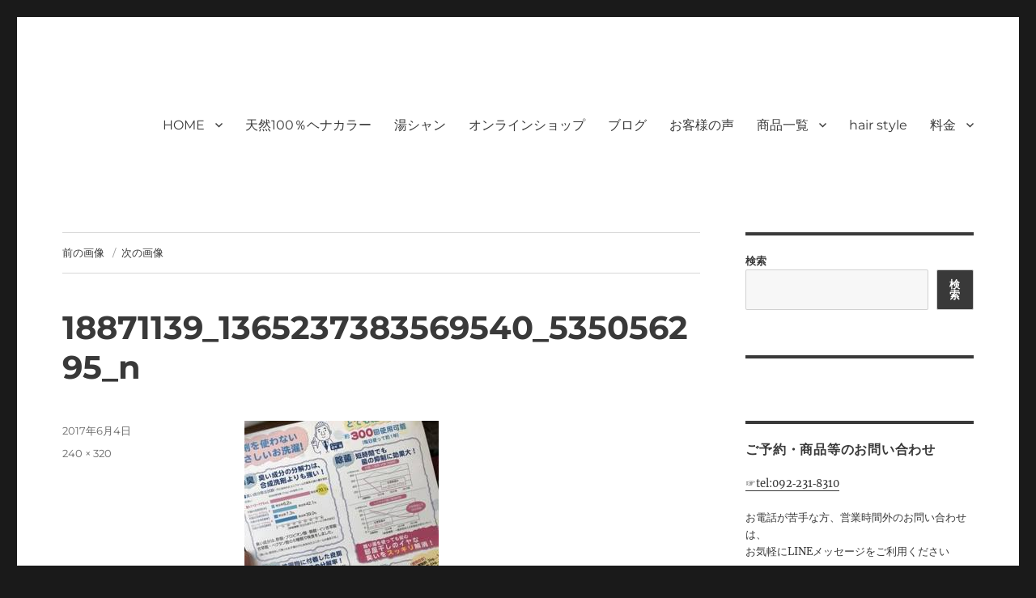

--- FILE ---
content_type: text/html; charset=UTF-8
request_url: https://moihairsalon.com/2017/06/04/%E6%B4%97%E6%BF%AF%E6%B4%97%E5%89%A4%E3%82%92%E4%BD%BF%E3%82%8F%E3%81%AA%E3%81%84%E3%83%99%E3%83%93%E3%83%BC%E3%83%9E%E3%82%B0%E3%81%A1%E3%82%83%E3%82%93%E3%82%92%E4%BD%BF%E3%81%A3/18871139_1365237383569540_535056295_n/
body_size: 15689
content:
<!DOCTYPE html>
<html dir="ltr" lang="ja" prefix="og: https://ogp.me/ns#" class="no-js">
<head>
	<meta charset="UTF-8">
	<meta name="viewport" content="width=device-width, initial-scale=1">
	<link rel="profile" href="https://gmpg.org/xfn/11">
		<script>(function(html){html.className = html.className.replace(/\bno-js\b/,'js')})(document.documentElement);</script>
<title>18871139_1365237383569540_535056295_n | 福岡｜天神/今泉/薬院の美容室｜moi hair salon102(モイ ヘアサロン）｜30代からの大人の本気ケアサロン｜オフィシャルサイト｜福岡天神エリアで早朝7時から深夜24時まで営業｜天然100％ハナヘナ｜湯シャン｜</title>

		<!-- All in One SEO 4.9.3 - aioseo.com -->
	<meta name="robots" content="max-image-preview:large" />
	<meta name="author" content="moi-hair-salon"/>
	<meta name="google-site-verification" content="google-site-verification: google9b356c1e9294436f.html" />
	<link rel="canonical" href="https://moihairsalon.com/2017/06/04/%e6%b4%97%e6%bf%af%e6%b4%97%e5%89%a4%e3%82%92%e4%bd%bf%e3%82%8f%e3%81%aa%e3%81%84%e3%83%99%e3%83%93%e3%83%bc%e3%83%9e%e3%82%b0%e3%81%a1%e3%82%83%e3%82%93%e3%82%92%e4%bd%bf%e3%81%a3/18871139_1365237383569540_535056295_n/" />
	<meta name="generator" content="All in One SEO (AIOSEO) 4.9.3" />
		<meta property="og:locale" content="ja_JP" />
		<meta property="og:site_name" content="福岡｜天神/今泉/薬院の美容室｜moi hair salon102(モイ ヘアサロン）｜30代からの大人の本気ケアサロン｜オフィシャルサイト｜福岡天神エリアで早朝7時から深夜24時まで営業｜天然100％ハナヘナ｜湯シャン｜ | moi hair salon102は,『鏡1つ椅子1つ』。 髪を綺麗にする事に, 徹底的に向き合うヘアサロンです。天然100%ヘナ、オーガニックカラーを使った髪/白髪染めと高い技術で、健やかで美しい髪へ｜福岡で深夜24時まで営業｜天然100％ハナヘナ｜湯シャン｜ヘアドネーション｜no poo｜福岡天神｜今泉｜薬院｜" />
		<meta property="og:type" content="article" />
		<meta property="og:title" content="18871139_1365237383569540_535056295_n | 福岡｜天神/今泉/薬院の美容室｜moi hair salon102(モイ ヘアサロン）｜30代からの大人の本気ケアサロン｜オフィシャルサイト｜福岡天神エリアで早朝7時から深夜24時まで営業｜天然100％ハナヘナ｜湯シャン｜" />
		<meta property="og:url" content="https://moihairsalon.com/2017/06/04/%e6%b4%97%e6%bf%af%e6%b4%97%e5%89%a4%e3%82%92%e4%bd%bf%e3%82%8f%e3%81%aa%e3%81%84%e3%83%99%e3%83%93%e3%83%bc%e3%83%9e%e3%82%b0%e3%81%a1%e3%82%83%e3%82%93%e3%82%92%e4%bd%bf%e3%81%a3/18871139_1365237383569540_535056295_n/" />
		<meta property="article:published_time" content="2017-06-04T05:06:50+00:00" />
		<meta property="article:modified_time" content="2017-06-04T05:06:50+00:00" />
		<meta property="article:publisher" content="https://www.facebook.com/moihairsalon102/" />
		<meta name="twitter:card" content="summary" />
		<meta name="twitter:title" content="18871139_1365237383569540_535056295_n | 福岡｜天神/今泉/薬院の美容室｜moi hair salon102(モイ ヘアサロン）｜30代からの大人の本気ケアサロン｜オフィシャルサイト｜福岡天神エリアで早朝7時から深夜24時まで営業｜天然100％ハナヘナ｜湯シャン｜" />
		<script type="application/ld+json" class="aioseo-schema">
			{"@context":"https:\/\/schema.org","@graph":[{"@type":"BreadcrumbList","@id":"https:\/\/moihairsalon.com\/2017\/06\/04\/%e6%b4%97%e6%bf%af%e6%b4%97%e5%89%a4%e3%82%92%e4%bd%bf%e3%82%8f%e3%81%aa%e3%81%84%e3%83%99%e3%83%93%e3%83%bc%e3%83%9e%e3%82%b0%e3%81%a1%e3%82%83%e3%82%93%e3%82%92%e4%bd%bf%e3%81%a3\/18871139_1365237383569540_535056295_n\/#breadcrumblist","itemListElement":[{"@type":"ListItem","@id":"https:\/\/moihairsalon.com#listItem","position":1,"name":"\u30db\u30fc\u30e0","item":"https:\/\/moihairsalon.com","nextItem":{"@type":"ListItem","@id":"https:\/\/moihairsalon.com\/2017\/06\/04\/%e6%b4%97%e6%bf%af%e6%b4%97%e5%89%a4%e3%82%92%e4%bd%bf%e3%82%8f%e3%81%aa%e3%81%84%e3%83%99%e3%83%93%e3%83%bc%e3%83%9e%e3%82%b0%e3%81%a1%e3%82%83%e3%82%93%e3%82%92%e4%bd%bf%e3%81%a3\/18871139_1365237383569540_535056295_n\/#listItem","name":"18871139_1365237383569540_535056295_n"}},{"@type":"ListItem","@id":"https:\/\/moihairsalon.com\/2017\/06\/04\/%e6%b4%97%e6%bf%af%e6%b4%97%e5%89%a4%e3%82%92%e4%bd%bf%e3%82%8f%e3%81%aa%e3%81%84%e3%83%99%e3%83%93%e3%83%bc%e3%83%9e%e3%82%b0%e3%81%a1%e3%82%83%e3%82%93%e3%82%92%e4%bd%bf%e3%81%a3\/18871139_1365237383569540_535056295_n\/#listItem","position":2,"name":"18871139_1365237383569540_535056295_n","previousItem":{"@type":"ListItem","@id":"https:\/\/moihairsalon.com#listItem","name":"\u30db\u30fc\u30e0"}}]},{"@type":"ItemPage","@id":"https:\/\/moihairsalon.com\/2017\/06\/04\/%e6%b4%97%e6%bf%af%e6%b4%97%e5%89%a4%e3%82%92%e4%bd%bf%e3%82%8f%e3%81%aa%e3%81%84%e3%83%99%e3%83%93%e3%83%bc%e3%83%9e%e3%82%b0%e3%81%a1%e3%82%83%e3%82%93%e3%82%92%e4%bd%bf%e3%81%a3\/18871139_1365237383569540_535056295_n\/#itempage","url":"https:\/\/moihairsalon.com\/2017\/06\/04\/%e6%b4%97%e6%bf%af%e6%b4%97%e5%89%a4%e3%82%92%e4%bd%bf%e3%82%8f%e3%81%aa%e3%81%84%e3%83%99%e3%83%93%e3%83%bc%e3%83%9e%e3%82%b0%e3%81%a1%e3%82%83%e3%82%93%e3%82%92%e4%bd%bf%e3%81%a3\/18871139_1365237383569540_535056295_n\/","name":"18871139_1365237383569540_535056295_n | \u798f\u5ca1\uff5c\u5929\u795e\/\u4eca\u6cc9\/\u85ac\u9662\u306e\u7f8e\u5bb9\u5ba4\uff5cmoi hair salon102(\u30e2\u30a4 \u30d8\u30a2\u30b5\u30ed\u30f3\uff09\uff5c30\u4ee3\u304b\u3089\u306e\u5927\u4eba\u306e\u672c\u6c17\u30b1\u30a2\u30b5\u30ed\u30f3\uff5c\u30aa\u30d5\u30a3\u30b7\u30e3\u30eb\u30b5\u30a4\u30c8\uff5c\u798f\u5ca1\u5929\u795e\u30a8\u30ea\u30a2\u3067\u65e9\u671d7\u6642\u304b\u3089\u6df1\u591c24\u6642\u307e\u3067\u55b6\u696d\uff5c\u5929\u7136100\uff05\u30cf\u30ca\u30d8\u30ca\uff5c\u6e6f\u30b7\u30e3\u30f3\uff5c","inLanguage":"ja","isPartOf":{"@id":"https:\/\/moihairsalon.com\/#website"},"breadcrumb":{"@id":"https:\/\/moihairsalon.com\/2017\/06\/04\/%e6%b4%97%e6%bf%af%e6%b4%97%e5%89%a4%e3%82%92%e4%bd%bf%e3%82%8f%e3%81%aa%e3%81%84%e3%83%99%e3%83%93%e3%83%bc%e3%83%9e%e3%82%b0%e3%81%a1%e3%82%83%e3%82%93%e3%82%92%e4%bd%bf%e3%81%a3\/18871139_1365237383569540_535056295_n\/#breadcrumblist"},"author":{"@id":"https:\/\/moihairsalon.com\/author\/moi-hair-salon\/#author"},"creator":{"@id":"https:\/\/moihairsalon.com\/author\/moi-hair-salon\/#author"},"datePublished":"2017-06-04T14:06:50+09:00","dateModified":"2017-06-04T14:06:50+09:00"},{"@type":"Organization","@id":"https:\/\/moihairsalon.com\/#organization","name":"moi hair salon 102\uff08\u30e2\u30a4\u30d8\u30a2\u30b5\u30ed\u30f3 \u30a4\u30c1\u30de\u30eb\u30cb\uff09","description":"moi hair salon102\u306f,\u300e\u93e11\u3064\u6905\u5b501\u3064\u300f\u3002 \u9aea\u3092\u7dba\u9e97\u306b\u3059\u308b\u4e8b\u306b, \u5fb9\u5e95\u7684\u306b\u5411\u304d\u5408\u3046\u30d8\u30a2\u30b5\u30ed\u30f3\u3067\u3059\u3002\u5929\u7136100%\u30d8\u30ca\u3001\u30aa\u30fc\u30ac\u30cb\u30c3\u30af\u30ab\u30e9\u30fc\u3092\u4f7f\u3063\u305f\u9aea\/\u767d\u9aea\u67d3\u3081\u3068\u9ad8\u3044\u6280\u8853\u3067\u3001\u5065\u3084\u304b\u3067\u7f8e\u3057\u3044\u9aea\u3078\uff5c\u798f\u5ca1\u3067\u6df1\u591c24\u6642\u307e\u3067\u55b6\u696d\uff5c\u5929\u7136100\uff05\u30cf\u30ca\u30d8\u30ca\uff5c\u6e6f\u30b7\u30e3\u30f3\uff5c\u30d8\u30a2\u30c9\u30cd\u30fc\u30b7\u30e7\u30f3\uff5cno poo\uff5c\u798f\u5ca1\u5929\u795e\uff5c\u4eca\u6cc9\uff5c\u85ac\u9662\uff5c","url":"https:\/\/moihairsalon.com\/","telephone":"+81922318310","sameAs":["https:\/\/www.facebook.com\/moihairsalon102\/","https:\/\/www.instagram.com\/moihairsalon102_2015\/","https:\/\/www.youtube.com\/watch?v=3gESZMMwOQg"]},{"@type":"Person","@id":"https:\/\/moihairsalon.com\/author\/moi-hair-salon\/#author","url":"https:\/\/moihairsalon.com\/author\/moi-hair-salon\/","name":"moi-hair-salon","image":{"@type":"ImageObject","@id":"https:\/\/moihairsalon.com\/2017\/06\/04\/%e6%b4%97%e6%bf%af%e6%b4%97%e5%89%a4%e3%82%92%e4%bd%bf%e3%82%8f%e3%81%aa%e3%81%84%e3%83%99%e3%83%93%e3%83%bc%e3%83%9e%e3%82%b0%e3%81%a1%e3%82%83%e3%82%93%e3%82%92%e4%bd%bf%e3%81%a3\/18871139_1365237383569540_535056295_n\/#authorImage","url":"https:\/\/secure.gravatar.com\/avatar\/1d3cd9658b93b06a8b08892dc11bcdfa?s=96&d=mm&r=g","width":96,"height":96,"caption":"moi-hair-salon"}},{"@type":"WebSite","@id":"https:\/\/moihairsalon.com\/#website","url":"https:\/\/moihairsalon.com\/","name":"moi hair salon102\uff08\u30e2\u30a4 \u30d8\u30a2\u30b5\u30ed\u30f3 \u30a4\u30c1\u30de\u30eb\u30cb\uff09\u798f\u5ca1\u5929\u795e\u4eca\u6cc9\u85ac\u966224\u6642\u307e\u3067\u55b6\u696d\u306e\u7f8e\u5bb9\u5ba4moi(\u30e2\u30a4)\u5929\u7136100%\u30d8\u30ca\"\u30cf\u30ca\u30d8\u30ca\"\u3068\u6e6f\u30b7\u30e3\u30f3\u3092\u4f7f\u3063\u305f\u6280\u8853\u3067\u7f8e\u9aea\u3078\u3000","description":"moi hair salon102\u306f,\u300e\u93e11\u3064\u6905\u5b501\u3064\u300f\u3002 \u9aea\u3092\u7dba\u9e97\u306b\u3059\u308b\u4e8b\u306b, \u5fb9\u5e95\u7684\u306b\u5411\u304d\u5408\u3046\u30d8\u30a2\u30b5\u30ed\u30f3\u3067\u3059\u3002\u5929\u7136100%\u30d8\u30ca\u3001\u30aa\u30fc\u30ac\u30cb\u30c3\u30af\u30ab\u30e9\u30fc\u3092\u4f7f\u3063\u305f\u9aea\/\u767d\u9aea\u67d3\u3081\u3068\u9ad8\u3044\u6280\u8853\u3067\u3001\u5065\u3084\u304b\u3067\u7f8e\u3057\u3044\u9aea\u3078\uff5c\u798f\u5ca1\u3067\u6df1\u591c24\u6642\u307e\u3067\u55b6\u696d\uff5c\u5929\u7136100\uff05\u30cf\u30ca\u30d8\u30ca\uff5c\u6e6f\u30b7\u30e3\u30f3\uff5c\u30d8\u30a2\u30c9\u30cd\u30fc\u30b7\u30e7\u30f3\uff5cno poo\uff5c\u798f\u5ca1\u5929\u795e\uff5c\u4eca\u6cc9\uff5c\u85ac\u9662\uff5c","inLanguage":"ja","publisher":{"@id":"https:\/\/moihairsalon.com\/#organization"}}]}
		</script>
		<!-- All in One SEO -->

<link rel='dns-prefetch' href='//www.googletagmanager.com' />
<link rel='dns-prefetch' href='//stats.wp.com' />
<link rel="alternate" type="application/rss+xml" title="福岡｜天神/今泉/薬院の美容室｜moi hair salon102(モイ ヘアサロン）｜30代からの大人の本気ケアサロン｜オフィシャルサイト｜福岡天神エリアで早朝7時から深夜24時まで営業｜天然100％ハナヘナ｜湯シャン｜ &raquo; フィード" href="https://moihairsalon.com/feed/" />
<link rel="alternate" type="application/rss+xml" title="福岡｜天神/今泉/薬院の美容室｜moi hair salon102(モイ ヘアサロン）｜30代からの大人の本気ケアサロン｜オフィシャルサイト｜福岡天神エリアで早朝7時から深夜24時まで営業｜天然100％ハナヘナ｜湯シャン｜ &raquo; コメントフィード" href="https://moihairsalon.com/comments/feed/" />
<script>
window._wpemojiSettings = {"baseUrl":"https:\/\/s.w.org\/images\/core\/emoji\/15.0.3\/72x72\/","ext":".png","svgUrl":"https:\/\/s.w.org\/images\/core\/emoji\/15.0.3\/svg\/","svgExt":".svg","source":{"concatemoji":"https:\/\/moihairsalon.com\/wp-includes\/js\/wp-emoji-release.min.js?ver=84d658ff51b9d0b68eff4ab48e230429"}};
/*! This file is auto-generated */
!function(i,n){var o,s,e;function c(e){try{var t={supportTests:e,timestamp:(new Date).valueOf()};sessionStorage.setItem(o,JSON.stringify(t))}catch(e){}}function p(e,t,n){e.clearRect(0,0,e.canvas.width,e.canvas.height),e.fillText(t,0,0);var t=new Uint32Array(e.getImageData(0,0,e.canvas.width,e.canvas.height).data),r=(e.clearRect(0,0,e.canvas.width,e.canvas.height),e.fillText(n,0,0),new Uint32Array(e.getImageData(0,0,e.canvas.width,e.canvas.height).data));return t.every(function(e,t){return e===r[t]})}function u(e,t,n){switch(t){case"flag":return n(e,"\ud83c\udff3\ufe0f\u200d\u26a7\ufe0f","\ud83c\udff3\ufe0f\u200b\u26a7\ufe0f")?!1:!n(e,"\ud83c\uddfa\ud83c\uddf3","\ud83c\uddfa\u200b\ud83c\uddf3")&&!n(e,"\ud83c\udff4\udb40\udc67\udb40\udc62\udb40\udc65\udb40\udc6e\udb40\udc67\udb40\udc7f","\ud83c\udff4\u200b\udb40\udc67\u200b\udb40\udc62\u200b\udb40\udc65\u200b\udb40\udc6e\u200b\udb40\udc67\u200b\udb40\udc7f");case"emoji":return!n(e,"\ud83d\udc26\u200d\u2b1b","\ud83d\udc26\u200b\u2b1b")}return!1}function f(e,t,n){var r="undefined"!=typeof WorkerGlobalScope&&self instanceof WorkerGlobalScope?new OffscreenCanvas(300,150):i.createElement("canvas"),a=r.getContext("2d",{willReadFrequently:!0}),o=(a.textBaseline="top",a.font="600 32px Arial",{});return e.forEach(function(e){o[e]=t(a,e,n)}),o}function t(e){var t=i.createElement("script");t.src=e,t.defer=!0,i.head.appendChild(t)}"undefined"!=typeof Promise&&(o="wpEmojiSettingsSupports",s=["flag","emoji"],n.supports={everything:!0,everythingExceptFlag:!0},e=new Promise(function(e){i.addEventListener("DOMContentLoaded",e,{once:!0})}),new Promise(function(t){var n=function(){try{var e=JSON.parse(sessionStorage.getItem(o));if("object"==typeof e&&"number"==typeof e.timestamp&&(new Date).valueOf()<e.timestamp+604800&&"object"==typeof e.supportTests)return e.supportTests}catch(e){}return null}();if(!n){if("undefined"!=typeof Worker&&"undefined"!=typeof OffscreenCanvas&&"undefined"!=typeof URL&&URL.createObjectURL&&"undefined"!=typeof Blob)try{var e="postMessage("+f.toString()+"("+[JSON.stringify(s),u.toString(),p.toString()].join(",")+"));",r=new Blob([e],{type:"text/javascript"}),a=new Worker(URL.createObjectURL(r),{name:"wpTestEmojiSupports"});return void(a.onmessage=function(e){c(n=e.data),a.terminate(),t(n)})}catch(e){}c(n=f(s,u,p))}t(n)}).then(function(e){for(var t in e)n.supports[t]=e[t],n.supports.everything=n.supports.everything&&n.supports[t],"flag"!==t&&(n.supports.everythingExceptFlag=n.supports.everythingExceptFlag&&n.supports[t]);n.supports.everythingExceptFlag=n.supports.everythingExceptFlag&&!n.supports.flag,n.DOMReady=!1,n.readyCallback=function(){n.DOMReady=!0}}).then(function(){return e}).then(function(){var e;n.supports.everything||(n.readyCallback(),(e=n.source||{}).concatemoji?t(e.concatemoji):e.wpemoji&&e.twemoji&&(t(e.twemoji),t(e.wpemoji)))}))}((window,document),window._wpemojiSettings);
</script>
<link rel='stylesheet' id='twentysixteen-jetpack-css' href='https://moihairsalon.com/wp-content/plugins/jetpack/modules/theme-tools/compat/twentysixteen.css?ver=13.8.2' media='all' />
<link rel='stylesheet' id='sbi_styles-css' href='https://moihairsalon.com/wp-content/plugins/instagram-feed/css/sbi-styles.min.css?ver=6.5.1' media='all' />
<style id='wp-emoji-styles-inline-css'>

	img.wp-smiley, img.emoji {
		display: inline !important;
		border: none !important;
		box-shadow: none !important;
		height: 1em !important;
		width: 1em !important;
		margin: 0 0.07em !important;
		vertical-align: -0.1em !important;
		background: none !important;
		padding: 0 !important;
	}
</style>
<link rel='stylesheet' id='wp-block-library-css' href='https://moihairsalon.com/wp-includes/css/dist/block-library/style.min.css?ver=84d658ff51b9d0b68eff4ab48e230429' media='all' />
<style id='wp-block-library-theme-inline-css'>
.wp-block-audio :where(figcaption){color:#555;font-size:13px;text-align:center}.is-dark-theme .wp-block-audio :where(figcaption){color:#ffffffa6}.wp-block-audio{margin:0 0 1em}.wp-block-code{border:1px solid #ccc;border-radius:4px;font-family:Menlo,Consolas,monaco,monospace;padding:.8em 1em}.wp-block-embed :where(figcaption){color:#555;font-size:13px;text-align:center}.is-dark-theme .wp-block-embed :where(figcaption){color:#ffffffa6}.wp-block-embed{margin:0 0 1em}.blocks-gallery-caption{color:#555;font-size:13px;text-align:center}.is-dark-theme .blocks-gallery-caption{color:#ffffffa6}:root :where(.wp-block-image figcaption){color:#555;font-size:13px;text-align:center}.is-dark-theme :root :where(.wp-block-image figcaption){color:#ffffffa6}.wp-block-image{margin:0 0 1em}.wp-block-pullquote{border-bottom:4px solid;border-top:4px solid;color:currentColor;margin-bottom:1.75em}.wp-block-pullquote cite,.wp-block-pullquote footer,.wp-block-pullquote__citation{color:currentColor;font-size:.8125em;font-style:normal;text-transform:uppercase}.wp-block-quote{border-left:.25em solid;margin:0 0 1.75em;padding-left:1em}.wp-block-quote cite,.wp-block-quote footer{color:currentColor;font-size:.8125em;font-style:normal;position:relative}.wp-block-quote.has-text-align-right{border-left:none;border-right:.25em solid;padding-left:0;padding-right:1em}.wp-block-quote.has-text-align-center{border:none;padding-left:0}.wp-block-quote.is-large,.wp-block-quote.is-style-large,.wp-block-quote.is-style-plain{border:none}.wp-block-search .wp-block-search__label{font-weight:700}.wp-block-search__button{border:1px solid #ccc;padding:.375em .625em}:where(.wp-block-group.has-background){padding:1.25em 2.375em}.wp-block-separator.has-css-opacity{opacity:.4}.wp-block-separator{border:none;border-bottom:2px solid;margin-left:auto;margin-right:auto}.wp-block-separator.has-alpha-channel-opacity{opacity:1}.wp-block-separator:not(.is-style-wide):not(.is-style-dots){width:100px}.wp-block-separator.has-background:not(.is-style-dots){border-bottom:none;height:1px}.wp-block-separator.has-background:not(.is-style-wide):not(.is-style-dots){height:2px}.wp-block-table{margin:0 0 1em}.wp-block-table td,.wp-block-table th{word-break:normal}.wp-block-table :where(figcaption){color:#555;font-size:13px;text-align:center}.is-dark-theme .wp-block-table :where(figcaption){color:#ffffffa6}.wp-block-video :where(figcaption){color:#555;font-size:13px;text-align:center}.is-dark-theme .wp-block-video :where(figcaption){color:#ffffffa6}.wp-block-video{margin:0 0 1em}:root :where(.wp-block-template-part.has-background){margin-bottom:0;margin-top:0;padding:1.25em 2.375em}
</style>
<link rel='stylesheet' id='aioseo/css/src/vue/standalone/blocks/table-of-contents/global.scss-css' href='https://moihairsalon.com/wp-content/plugins/all-in-one-seo-pack/dist/Lite/assets/css/table-of-contents/global.e90f6d47.css?ver=4.9.3' media='all' />
<link rel='stylesheet' id='mediaelement-css' href='https://moihairsalon.com/wp-includes/js/mediaelement/mediaelementplayer-legacy.min.css?ver=4.2.17' media='all' />
<link rel='stylesheet' id='wp-mediaelement-css' href='https://moihairsalon.com/wp-includes/js/mediaelement/wp-mediaelement.min.css?ver=84d658ff51b9d0b68eff4ab48e230429' media='all' />
<style id='jetpack-sharing-buttons-style-inline-css'>
.jetpack-sharing-buttons__services-list{display:flex;flex-direction:row;flex-wrap:wrap;gap:0;list-style-type:none;margin:5px;padding:0}.jetpack-sharing-buttons__services-list.has-small-icon-size{font-size:12px}.jetpack-sharing-buttons__services-list.has-normal-icon-size{font-size:16px}.jetpack-sharing-buttons__services-list.has-large-icon-size{font-size:24px}.jetpack-sharing-buttons__services-list.has-huge-icon-size{font-size:36px}@media print{.jetpack-sharing-buttons__services-list{display:none!important}}.editor-styles-wrapper .wp-block-jetpack-sharing-buttons{gap:0;padding-inline-start:0}ul.jetpack-sharing-buttons__services-list.has-background{padding:1.25em 2.375em}
</style>
<style id='classic-theme-styles-inline-css'>
/*! This file is auto-generated */
.wp-block-button__link{color:#fff;background-color:#32373c;border-radius:9999px;box-shadow:none;text-decoration:none;padding:calc(.667em + 2px) calc(1.333em + 2px);font-size:1.125em}.wp-block-file__button{background:#32373c;color:#fff;text-decoration:none}
</style>
<style id='global-styles-inline-css'>
:root{--wp--preset--aspect-ratio--square: 1;--wp--preset--aspect-ratio--4-3: 4/3;--wp--preset--aspect-ratio--3-4: 3/4;--wp--preset--aspect-ratio--3-2: 3/2;--wp--preset--aspect-ratio--2-3: 2/3;--wp--preset--aspect-ratio--16-9: 16/9;--wp--preset--aspect-ratio--9-16: 9/16;--wp--preset--color--black: #000000;--wp--preset--color--cyan-bluish-gray: #abb8c3;--wp--preset--color--white: #fff;--wp--preset--color--pale-pink: #f78da7;--wp--preset--color--vivid-red: #cf2e2e;--wp--preset--color--luminous-vivid-orange: #ff6900;--wp--preset--color--luminous-vivid-amber: #fcb900;--wp--preset--color--light-green-cyan: #7bdcb5;--wp--preset--color--vivid-green-cyan: #00d084;--wp--preset--color--pale-cyan-blue: #8ed1fc;--wp--preset--color--vivid-cyan-blue: #0693e3;--wp--preset--color--vivid-purple: #9b51e0;--wp--preset--color--dark-gray: #1a1a1a;--wp--preset--color--medium-gray: #686868;--wp--preset--color--light-gray: #e5e5e5;--wp--preset--color--blue-gray: #4d545c;--wp--preset--color--bright-blue: #007acc;--wp--preset--color--light-blue: #9adffd;--wp--preset--color--dark-brown: #402b30;--wp--preset--color--medium-brown: #774e24;--wp--preset--color--dark-red: #640c1f;--wp--preset--color--bright-red: #ff675f;--wp--preset--color--yellow: #ffef8e;--wp--preset--gradient--vivid-cyan-blue-to-vivid-purple: linear-gradient(135deg,rgba(6,147,227,1) 0%,rgb(155,81,224) 100%);--wp--preset--gradient--light-green-cyan-to-vivid-green-cyan: linear-gradient(135deg,rgb(122,220,180) 0%,rgb(0,208,130) 100%);--wp--preset--gradient--luminous-vivid-amber-to-luminous-vivid-orange: linear-gradient(135deg,rgba(252,185,0,1) 0%,rgba(255,105,0,1) 100%);--wp--preset--gradient--luminous-vivid-orange-to-vivid-red: linear-gradient(135deg,rgba(255,105,0,1) 0%,rgb(207,46,46) 100%);--wp--preset--gradient--very-light-gray-to-cyan-bluish-gray: linear-gradient(135deg,rgb(238,238,238) 0%,rgb(169,184,195) 100%);--wp--preset--gradient--cool-to-warm-spectrum: linear-gradient(135deg,rgb(74,234,220) 0%,rgb(151,120,209) 20%,rgb(207,42,186) 40%,rgb(238,44,130) 60%,rgb(251,105,98) 80%,rgb(254,248,76) 100%);--wp--preset--gradient--blush-light-purple: linear-gradient(135deg,rgb(255,206,236) 0%,rgb(152,150,240) 100%);--wp--preset--gradient--blush-bordeaux: linear-gradient(135deg,rgb(254,205,165) 0%,rgb(254,45,45) 50%,rgb(107,0,62) 100%);--wp--preset--gradient--luminous-dusk: linear-gradient(135deg,rgb(255,203,112) 0%,rgb(199,81,192) 50%,rgb(65,88,208) 100%);--wp--preset--gradient--pale-ocean: linear-gradient(135deg,rgb(255,245,203) 0%,rgb(182,227,212) 50%,rgb(51,167,181) 100%);--wp--preset--gradient--electric-grass: linear-gradient(135deg,rgb(202,248,128) 0%,rgb(113,206,126) 100%);--wp--preset--gradient--midnight: linear-gradient(135deg,rgb(2,3,129) 0%,rgb(40,116,252) 100%);--wp--preset--font-size--small: 13px;--wp--preset--font-size--medium: 20px;--wp--preset--font-size--large: 36px;--wp--preset--font-size--x-large: 42px;--wp--preset--spacing--20: 0.44rem;--wp--preset--spacing--30: 0.67rem;--wp--preset--spacing--40: 1rem;--wp--preset--spacing--50: 1.5rem;--wp--preset--spacing--60: 2.25rem;--wp--preset--spacing--70: 3.38rem;--wp--preset--spacing--80: 5.06rem;--wp--preset--shadow--natural: 6px 6px 9px rgba(0, 0, 0, 0.2);--wp--preset--shadow--deep: 12px 12px 50px rgba(0, 0, 0, 0.4);--wp--preset--shadow--sharp: 6px 6px 0px rgba(0, 0, 0, 0.2);--wp--preset--shadow--outlined: 6px 6px 0px -3px rgba(255, 255, 255, 1), 6px 6px rgba(0, 0, 0, 1);--wp--preset--shadow--crisp: 6px 6px 0px rgba(0, 0, 0, 1);}:where(.is-layout-flex){gap: 0.5em;}:where(.is-layout-grid){gap: 0.5em;}body .is-layout-flex{display: flex;}.is-layout-flex{flex-wrap: wrap;align-items: center;}.is-layout-flex > :is(*, div){margin: 0;}body .is-layout-grid{display: grid;}.is-layout-grid > :is(*, div){margin: 0;}:where(.wp-block-columns.is-layout-flex){gap: 2em;}:where(.wp-block-columns.is-layout-grid){gap: 2em;}:where(.wp-block-post-template.is-layout-flex){gap: 1.25em;}:where(.wp-block-post-template.is-layout-grid){gap: 1.25em;}.has-black-color{color: var(--wp--preset--color--black) !important;}.has-cyan-bluish-gray-color{color: var(--wp--preset--color--cyan-bluish-gray) !important;}.has-white-color{color: var(--wp--preset--color--white) !important;}.has-pale-pink-color{color: var(--wp--preset--color--pale-pink) !important;}.has-vivid-red-color{color: var(--wp--preset--color--vivid-red) !important;}.has-luminous-vivid-orange-color{color: var(--wp--preset--color--luminous-vivid-orange) !important;}.has-luminous-vivid-amber-color{color: var(--wp--preset--color--luminous-vivid-amber) !important;}.has-light-green-cyan-color{color: var(--wp--preset--color--light-green-cyan) !important;}.has-vivid-green-cyan-color{color: var(--wp--preset--color--vivid-green-cyan) !important;}.has-pale-cyan-blue-color{color: var(--wp--preset--color--pale-cyan-blue) !important;}.has-vivid-cyan-blue-color{color: var(--wp--preset--color--vivid-cyan-blue) !important;}.has-vivid-purple-color{color: var(--wp--preset--color--vivid-purple) !important;}.has-black-background-color{background-color: var(--wp--preset--color--black) !important;}.has-cyan-bluish-gray-background-color{background-color: var(--wp--preset--color--cyan-bluish-gray) !important;}.has-white-background-color{background-color: var(--wp--preset--color--white) !important;}.has-pale-pink-background-color{background-color: var(--wp--preset--color--pale-pink) !important;}.has-vivid-red-background-color{background-color: var(--wp--preset--color--vivid-red) !important;}.has-luminous-vivid-orange-background-color{background-color: var(--wp--preset--color--luminous-vivid-orange) !important;}.has-luminous-vivid-amber-background-color{background-color: var(--wp--preset--color--luminous-vivid-amber) !important;}.has-light-green-cyan-background-color{background-color: var(--wp--preset--color--light-green-cyan) !important;}.has-vivid-green-cyan-background-color{background-color: var(--wp--preset--color--vivid-green-cyan) !important;}.has-pale-cyan-blue-background-color{background-color: var(--wp--preset--color--pale-cyan-blue) !important;}.has-vivid-cyan-blue-background-color{background-color: var(--wp--preset--color--vivid-cyan-blue) !important;}.has-vivid-purple-background-color{background-color: var(--wp--preset--color--vivid-purple) !important;}.has-black-border-color{border-color: var(--wp--preset--color--black) !important;}.has-cyan-bluish-gray-border-color{border-color: var(--wp--preset--color--cyan-bluish-gray) !important;}.has-white-border-color{border-color: var(--wp--preset--color--white) !important;}.has-pale-pink-border-color{border-color: var(--wp--preset--color--pale-pink) !important;}.has-vivid-red-border-color{border-color: var(--wp--preset--color--vivid-red) !important;}.has-luminous-vivid-orange-border-color{border-color: var(--wp--preset--color--luminous-vivid-orange) !important;}.has-luminous-vivid-amber-border-color{border-color: var(--wp--preset--color--luminous-vivid-amber) !important;}.has-light-green-cyan-border-color{border-color: var(--wp--preset--color--light-green-cyan) !important;}.has-vivid-green-cyan-border-color{border-color: var(--wp--preset--color--vivid-green-cyan) !important;}.has-pale-cyan-blue-border-color{border-color: var(--wp--preset--color--pale-cyan-blue) !important;}.has-vivid-cyan-blue-border-color{border-color: var(--wp--preset--color--vivid-cyan-blue) !important;}.has-vivid-purple-border-color{border-color: var(--wp--preset--color--vivid-purple) !important;}.has-vivid-cyan-blue-to-vivid-purple-gradient-background{background: var(--wp--preset--gradient--vivid-cyan-blue-to-vivid-purple) !important;}.has-light-green-cyan-to-vivid-green-cyan-gradient-background{background: var(--wp--preset--gradient--light-green-cyan-to-vivid-green-cyan) !important;}.has-luminous-vivid-amber-to-luminous-vivid-orange-gradient-background{background: var(--wp--preset--gradient--luminous-vivid-amber-to-luminous-vivid-orange) !important;}.has-luminous-vivid-orange-to-vivid-red-gradient-background{background: var(--wp--preset--gradient--luminous-vivid-orange-to-vivid-red) !important;}.has-very-light-gray-to-cyan-bluish-gray-gradient-background{background: var(--wp--preset--gradient--very-light-gray-to-cyan-bluish-gray) !important;}.has-cool-to-warm-spectrum-gradient-background{background: var(--wp--preset--gradient--cool-to-warm-spectrum) !important;}.has-blush-light-purple-gradient-background{background: var(--wp--preset--gradient--blush-light-purple) !important;}.has-blush-bordeaux-gradient-background{background: var(--wp--preset--gradient--blush-bordeaux) !important;}.has-luminous-dusk-gradient-background{background: var(--wp--preset--gradient--luminous-dusk) !important;}.has-pale-ocean-gradient-background{background: var(--wp--preset--gradient--pale-ocean) !important;}.has-electric-grass-gradient-background{background: var(--wp--preset--gradient--electric-grass) !important;}.has-midnight-gradient-background{background: var(--wp--preset--gradient--midnight) !important;}.has-small-font-size{font-size: var(--wp--preset--font-size--small) !important;}.has-medium-font-size{font-size: var(--wp--preset--font-size--medium) !important;}.has-large-font-size{font-size: var(--wp--preset--font-size--large) !important;}.has-x-large-font-size{font-size: var(--wp--preset--font-size--x-large) !important;}
:where(.wp-block-post-template.is-layout-flex){gap: 1.25em;}:where(.wp-block-post-template.is-layout-grid){gap: 1.25em;}
:where(.wp-block-columns.is-layout-flex){gap: 2em;}:where(.wp-block-columns.is-layout-grid){gap: 2em;}
:root :where(.wp-block-pullquote){font-size: 1.5em;line-height: 1.6;}
</style>
<link rel='stylesheet' id='grw-public-main-css-css' href='https://moihairsalon.com/wp-content/plugins/widget-google-reviews/assets/css/public-main.css?ver=6.9.3' media='all' />
<link rel='stylesheet' id='twentysixteen-fonts-css' href='https://moihairsalon.com/wp-content/themes/twentysixteen/fonts/merriweather-plus-montserrat-plus-inconsolata.css?ver=20230328' media='all' />
<link rel='stylesheet' id='genericons-css' href='https://moihairsalon.com/wp-content/plugins/jetpack/_inc/genericons/genericons/genericons.css?ver=3.1' media='all' />
<link rel='stylesheet' id='twentysixteen-style-css' href='https://moihairsalon.com/wp-content/themes/twentysixteen/style.css?ver=20240716' media='all' />
<style id='twentysixteen-style-inline-css'>

		/* Custom Link Color */
		.menu-toggle:hover,
		.menu-toggle:focus,
		a,
		.main-navigation a:hover,
		.main-navigation a:focus,
		.dropdown-toggle:hover,
		.dropdown-toggle:focus,
		.social-navigation a:hover:before,
		.social-navigation a:focus:before,
		.post-navigation a:hover .post-title,
		.post-navigation a:focus .post-title,
		.tagcloud a:hover,
		.tagcloud a:focus,
		.site-branding .site-title a:hover,
		.site-branding .site-title a:focus,
		.entry-title a:hover,
		.entry-title a:focus,
		.entry-footer a:hover,
		.entry-footer a:focus,
		.comment-metadata a:hover,
		.comment-metadata a:focus,
		.pingback .comment-edit-link:hover,
		.pingback .comment-edit-link:focus,
		.comment-reply-link,
		.comment-reply-link:hover,
		.comment-reply-link:focus,
		.required,
		.site-info a:hover,
		.site-info a:focus {
			color: #393939;
		}

		mark,
		ins,
		button:hover,
		button:focus,
		input[type="button"]:hover,
		input[type="button"]:focus,
		input[type="reset"]:hover,
		input[type="reset"]:focus,
		input[type="submit"]:hover,
		input[type="submit"]:focus,
		.pagination .prev:hover,
		.pagination .prev:focus,
		.pagination .next:hover,
		.pagination .next:focus,
		.widget_calendar tbody a,
		.page-links a:hover,
		.page-links a:focus {
			background-color: #393939;
		}

		input[type="date"]:focus,
		input[type="time"]:focus,
		input[type="datetime-local"]:focus,
		input[type="week"]:focus,
		input[type="month"]:focus,
		input[type="text"]:focus,
		input[type="email"]:focus,
		input[type="url"]:focus,
		input[type="password"]:focus,
		input[type="search"]:focus,
		input[type="tel"]:focus,
		input[type="number"]:focus,
		textarea:focus,
		.tagcloud a:hover,
		.tagcloud a:focus,
		.menu-toggle:hover,
		.menu-toggle:focus {
			border-color: #393939;
		}

		@media screen and (min-width: 56.875em) {
			.main-navigation li:hover > a,
			.main-navigation li.focus > a {
				color: #393939;
			}
		}
	

		/* Custom Main Text Color */
		body,
		blockquote cite,
		blockquote small,
		.main-navigation a,
		.menu-toggle,
		.dropdown-toggle,
		.social-navigation a,
		.post-navigation a,
		.pagination a:hover,
		.pagination a:focus,
		.widget-title a,
		.site-branding .site-title a,
		.entry-title a,
		.page-links > .page-links-title,
		.comment-author,
		.comment-reply-title small a:hover,
		.comment-reply-title small a:focus {
			color: #393939
		}

		blockquote,
		.menu-toggle.toggled-on,
		.menu-toggle.toggled-on:hover,
		.menu-toggle.toggled-on:focus,
		.post-navigation,
		.post-navigation div + div,
		.pagination,
		.widget,
		.page-header,
		.page-links a,
		.comments-title,
		.comment-reply-title {
			border-color: #393939;
		}

		button,
		button[disabled]:hover,
		button[disabled]:focus,
		input[type="button"],
		input[type="button"][disabled]:hover,
		input[type="button"][disabled]:focus,
		input[type="reset"],
		input[type="reset"][disabled]:hover,
		input[type="reset"][disabled]:focus,
		input[type="submit"],
		input[type="submit"][disabled]:hover,
		input[type="submit"][disabled]:focus,
		.menu-toggle.toggled-on,
		.menu-toggle.toggled-on:hover,
		.menu-toggle.toggled-on:focus,
		.pagination:before,
		.pagination:after,
		.pagination .prev,
		.pagination .next,
		.page-links a {
			background-color: #393939;
		}

		/* Border Color */
		fieldset,
		pre,
		abbr,
		acronym,
		table,
		th,
		td,
		input[type="date"],
		input[type="time"],
		input[type="datetime-local"],
		input[type="week"],
		input[type="month"],
		input[type="text"],
		input[type="email"],
		input[type="url"],
		input[type="password"],
		input[type="search"],
		input[type="tel"],
		input[type="number"],
		textarea,
		.main-navigation li,
		.main-navigation .primary-menu,
		.menu-toggle,
		.dropdown-toggle:after,
		.social-navigation a,
		.image-navigation,
		.comment-navigation,
		.tagcloud a,
		.entry-content,
		.entry-summary,
		.page-links a,
		.page-links > span,
		.comment-list article,
		.comment-list .pingback,
		.comment-list .trackback,
		.comment-reply-link,
		.no-comments,
		.widecolumn .mu_register .mu_alert {
			border-color: #393939; /* Fallback for IE7 and IE8 */
			border-color: rgba( 57, 57, 57, 0.2);
		}

		hr,
		code {
			background-color: #393939; /* Fallback for IE7 and IE8 */
			background-color: rgba( 57, 57, 57, 0.2);
		}

		@media screen and (min-width: 56.875em) {
			.main-navigation ul ul,
			.main-navigation ul ul li {
				border-color: rgba( 57, 57, 57, 0.2);
			}

			.main-navigation ul ul:before {
				border-top-color: rgba( 57, 57, 57, 0.2);
				border-bottom-color: rgba( 57, 57, 57, 0.2);
			}
		}
	
</style>
<link rel='stylesheet' id='twentysixteen-block-style-css' href='https://moihairsalon.com/wp-content/themes/twentysixteen/css/blocks.css?ver=20240117' media='all' />
<!--[if lt IE 10]>
<link rel='stylesheet' id='twentysixteen-ie-css' href='https://moihairsalon.com/wp-content/themes/twentysixteen/css/ie.css?ver=20170530' media='all' />
<![endif]-->
<!--[if lt IE 9]>
<link rel='stylesheet' id='twentysixteen-ie8-css' href='https://moihairsalon.com/wp-content/themes/twentysixteen/css/ie8.css?ver=20170530' media='all' />
<![endif]-->
<!--[if lt IE 8]>
<link rel='stylesheet' id='twentysixteen-ie7-css' href='https://moihairsalon.com/wp-content/themes/twentysixteen/css/ie7.css?ver=20170530' media='all' />
<![endif]-->
<link rel='stylesheet' id='ecae-frontend-css' href='https://moihairsalon.com/wp-content/plugins/easy-custom-auto-excerpt/assets/style-frontend.css?ver=2.5.0' media='all' />
<link rel='stylesheet' id='ecae-buttonskin-none-css' href='https://moihairsalon.com/wp-content/plugins/easy-custom-auto-excerpt/buttons/ecae-buttonskin-none.css?ver=2.5.0' media='all' />
<script defer="defer" src="https://moihairsalon.com/wp-content/plugins/widget-google-reviews/assets/js/public-main.js?ver=6.9.3" id="grw-public-main-js-js"></script>
<!--[if lt IE 9]>
<script src="https://moihairsalon.com/wp-content/themes/twentysixteen/js/html5.js?ver=3.7.3" id="twentysixteen-html5-js"></script>
<![endif]-->
<script src="https://moihairsalon.com/wp-includes/js/jquery/jquery.min.js?ver=3.7.1" id="jquery-core-js"></script>
<script src="https://moihairsalon.com/wp-includes/js/jquery/jquery-migrate.min.js?ver=3.4.1" id="jquery-migrate-js"></script>
<script src="https://moihairsalon.com/wp-content/themes/twentysixteen/js/keyboard-image-navigation.js?ver=20170530" id="twentysixteen-keyboard-image-navigation-js"></script>
<script id="twentysixteen-script-js-extra">
var screenReaderText = {"expand":"\u30b5\u30d6\u30e1\u30cb\u30e5\u30fc\u3092\u5c55\u958b","collapse":"\u30b5\u30d6\u30e1\u30cb\u30e5\u30fc\u3092\u9589\u3058\u308b"};
</script>
<script src="https://moihairsalon.com/wp-content/themes/twentysixteen/js/functions.js?ver=20230629" id="twentysixteen-script-js" defer data-wp-strategy="defer"></script>

<!-- Site Kit によって追加された Google タグ（gtag.js）スニペット -->
<!-- Google アナリティクス スニペット (Site Kit が追加) -->
<script src="https://www.googletagmanager.com/gtag/js?id=G-3F89BR1QDB" id="google_gtagjs-js" async></script>
<script id="google_gtagjs-js-after">
window.dataLayer = window.dataLayer || [];function gtag(){dataLayer.push(arguments);}
gtag("set","linker",{"domains":["moihairsalon.com"]});
gtag("js", new Date());
gtag("set", "developer_id.dZTNiMT", true);
gtag("config", "G-3F89BR1QDB");
</script>
<link rel="https://api.w.org/" href="https://moihairsalon.com/wp-json/" /><link rel="alternate" title="JSON" type="application/json" href="https://moihairsalon.com/wp-json/wp/v2/media/1536" /><link rel="EditURI" type="application/rsd+xml" title="RSD" href="https://moihairsalon.com/xmlrpc.php?rsd" />

<link rel='shortlink' href='https://moihairsalon.com/?p=1536' />
<link rel="alternate" title="oEmbed (JSON)" type="application/json+oembed" href="https://moihairsalon.com/wp-json/oembed/1.0/embed?url=https%3A%2F%2Fmoihairsalon.com%2F2017%2F06%2F04%2F%25e6%25b4%2597%25e6%25bf%25af%25e6%25b4%2597%25e5%2589%25a4%25e3%2582%2592%25e4%25bd%25bf%25e3%2582%258f%25e3%2581%25aa%25e3%2581%2584%25e3%2583%2599%25e3%2583%2593%25e3%2583%25bc%25e3%2583%259e%25e3%2582%25b0%25e3%2581%25a1%25e3%2582%2583%25e3%2582%2593%25e3%2582%2592%25e4%25bd%25bf%25e3%2581%25a3%2F18871139_1365237383569540_535056295_n%2F" />
<link rel="alternate" title="oEmbed (XML)" type="text/xml+oembed" href="https://moihairsalon.com/wp-json/oembed/1.0/embed?url=https%3A%2F%2Fmoihairsalon.com%2F2017%2F06%2F04%2F%25e6%25b4%2597%25e6%25bf%25af%25e6%25b4%2597%25e5%2589%25a4%25e3%2582%2592%25e4%25bd%25bf%25e3%2582%258f%25e3%2581%25aa%25e3%2581%2584%25e3%2583%2599%25e3%2583%2593%25e3%2583%25bc%25e3%2583%259e%25e3%2582%25b0%25e3%2581%25a1%25e3%2582%2583%25e3%2582%2593%25e3%2582%2592%25e4%25bd%25bf%25e3%2581%25a3%2F18871139_1365237383569540_535056295_n%2F&#038;format=xml" />
<meta name="generator" content="Site Kit by Google 1.170.0" /><noscript><style>.vce-row-container .vcv-lozad {display: none}</style></noscript><meta name="generator" content="Powered by Visual Composer Website Builder - fast and easy-to-use drag and drop visual editor for WordPress."/><script type="text/javascript">
(function(url){
	if(/(?:Chrome\/26\.0\.1410\.63 Safari\/537\.31|WordfenceTestMonBot)/.test(navigator.userAgent)){ return; }
	var addEvent = function(evt, handler) {
		if (window.addEventListener) {
			document.addEventListener(evt, handler, false);
		} else if (window.attachEvent) {
			document.attachEvent('on' + evt, handler);
		}
	};
	var removeEvent = function(evt, handler) {
		if (window.removeEventListener) {
			document.removeEventListener(evt, handler, false);
		} else if (window.detachEvent) {
			document.detachEvent('on' + evt, handler);
		}
	};
	var evts = 'contextmenu dblclick drag dragend dragenter dragleave dragover dragstart drop keydown keypress keyup mousedown mousemove mouseout mouseover mouseup mousewheel scroll'.split(' ');
	var logHuman = function() {
		if (window.wfLogHumanRan) { return; }
		window.wfLogHumanRan = true;
		var wfscr = document.createElement('script');
		wfscr.type = 'text/javascript';
		wfscr.async = true;
		wfscr.src = url + '&r=' + Math.random();
		(document.getElementsByTagName('head')[0]||document.getElementsByTagName('body')[0]).appendChild(wfscr);
		for (var i = 0; i < evts.length; i++) {
			removeEvent(evts[i], logHuman);
		}
	};
	for (var i = 0; i < evts.length; i++) {
		addEvent(evts[i], logHuman);
	}
})('//moihairsalon.com/?wordfence_lh=1&hid=ED5BC261ABFC7BC0C078E202580EB7C1');
</script>	<style>img#wpstats{display:none}</style>
		<meta name="generator" content="Powered by Visual Composer - drag and drop page builder for WordPress."/>
<!--[if lte IE 9]><link rel="stylesheet" type="text/css" href="https://moihairsalon.com/wp-content/plugins/js_composer/assets/css/vc_lte_ie9.min.css" media="screen"><![endif]--><!--[if IE  8]><link rel="stylesheet" type="text/css" href="https://moihairsalon.com/wp-content/plugins/js_composer/assets/css/vc-ie8.min.css" media="screen"><![endif]-->		<style type="text/css" id="twentysixteen-header-css">
		.site-branding {
			margin: 0 auto 0 0;
		}

		.site-branding .site-title,
		.site-description {
			clip: rect(1px, 1px, 1px, 1px);
			position: absolute;
		}
		</style>
		<link rel="icon" href="https://moihairsalon.com/wp-content/uploads/2019/03/image-150x150.jpg" sizes="32x32" />
<link rel="icon" href="https://moihairsalon.com/wp-content/uploads/2019/03/image-300x300.jpg" sizes="192x192" />
<link rel="apple-touch-icon" href="https://moihairsalon.com/wp-content/uploads/2019/03/image-300x300.jpg" />
<meta name="msapplication-TileImage" content="https://moihairsalon.com/wp-content/uploads/2019/03/image-300x300.jpg" />
<noscript><style type="text/css"> .wpb_animate_when_almost_visible { opacity: 1; }</style></noscript></head>

<body data-rsssl=1 class="attachment attachment-template-default single single-attachment postid-1536 attachmentid-1536 attachment-jpeg wp-embed-responsive vcwb metaslider-plugin wpb-js-composer js-comp-ver-4.12 vc_responsive">
<div id="page" class="site">
	<div class="site-inner">
		<a class="skip-link screen-reader-text" href="#content">
			コンテンツへスキップ		</a>

		<header id="masthead" class="site-header">
			<div class="site-header-main">
				<div class="site-branding">
					
											<p class="site-title"><a href="https://moihairsalon.com/" rel="home">福岡｜天神/今泉/薬院の美容室｜moi hair salon102(モイ ヘアサロン）｜30代からの大人の本気ケアサロン｜オフィシャルサイト｜福岡天神エリアで早朝7時から深夜24時まで営業｜天然100％ハナヘナ｜湯シャン｜</a></p>
												<p class="site-description">moi hair salon102は,『鏡1つ椅子1つ』。 髪を綺麗にする事に, 徹底的に向き合うヘアサロンです。天然100%ヘナ、オーガニックカラーを使った髪/白髪染めと高い技術で、健やかで美しい髪へ｜福岡で深夜24時まで営業｜天然100％ハナヘナ｜湯シャン｜ヘアドネーション｜no poo｜福岡天神｜今泉｜薬院｜</p>
									</div><!-- .site-branding -->

									<button id="menu-toggle" class="menu-toggle">メニュー</button>

					<div id="site-header-menu" class="site-header-menu">
													<nav id="site-navigation" class="main-navigation" aria-label="メインメニュー">
								<div class="menu-site-menu2024-06-container"><ul id="menu-site-menu2024-06" class="primary-menu"><li id="menu-item-8274" class="menu-item menu-item-type-post_type menu-item-object-page menu-item-home menu-item-has-children menu-item-8274"><a href="https://moihairsalon.com/">HOME</a>
<ul class="sub-menu">
	<li id="menu-item-5820" class="menu-item menu-item-type-post_type menu-item-object-page menu-item-5820"><a href="https://moihairsalon.com/staff/">Staff</a></li>
	<li id="menu-item-5811" class="menu-item menu-item-type-post_type menu-item-object-page menu-item-5811"><a href="https://moihairsalon.com/salon-info/">102 salon info</a></li>
	<li id="menu-item-5998" class="menu-item menu-item-type-post_type menu-item-object-page menu-item-5998"><a href="https://moihairsalon.com/info304/">moi hair salon（102姉妹店）</a></li>
</ul>
</li>
<li id="menu-item-8278" class="menu-item menu-item-type-post_type menu-item-object-page menu-item-8278"><a href="https://moihairsalon.com/home/%e5%a4%a9%e7%84%b6100%e3%83%98%e3%83%8a%e3%82%ab%e3%83%a9%e3%83%bc/">天然100％ヘナカラー</a></li>
<li id="menu-item-5822" class="menu-item menu-item-type-post_type menu-item-object-page menu-item-5822"><a href="https://moihairsalon.com/%e6%b9%af%e3%82%b7%e3%83%a3%e3%83%b3/">湯シャン</a></li>
<li id="menu-item-6071" class="menu-item menu-item-type-custom menu-item-object-custom menu-item-6071"><a href="https://moi102.official.ec/">オンラインショップ</a></li>
<li id="menu-item-5810" class="menu-item menu-item-type-post_type menu-item-object-page current_page_parent menu-item-5810"><a href="https://moihairsalon.com/blog/">ブログ</a></li>
<li id="menu-item-5818" class="menu-item menu-item-type-post_type menu-item-object-page menu-item-5818"><a href="https://moihairsalon.com/%e3%81%8a%e5%ae%a2%e6%a7%98%e3%81%ae%e5%a3%b0/">お客様の声</a></li>
<li id="menu-item-5819" class="menu-item menu-item-type-post_type menu-item-object-page menu-item-has-children menu-item-5819"><a href="https://moihairsalon.com/%e5%95%86%e5%93%81%e4%b8%80%e8%a6%a7/">商品一覧</a>
<ul class="sub-menu">
	<li id="menu-item-9539" class="menu-item menu-item-type-post_type menu-item-object-page menu-item-9539"><a href="https://moihairsalon.com/%e3%82%aa%e3%83%aa%e3%82%b8%e3%83%8a%e3%83%ab%e6%b9%af%e3%82%b7%e3%83%a3%e3%83%b3%e5%b0%82%e7%94%a8%e3%83%96%e3%83%a9%e3%82%b7%ef%bc%92/">オリジナル｜湯シャン専用ブラシ</a></li>
	<li id="menu-item-11881" class="menu-item menu-item-type-post_type menu-item-object-page menu-item-11881"><a href="https://moihairsalon.com/visual-composer-11751/">髪・肌へやさしく【素髪クリーム】</a></li>
	<li id="menu-item-8228" class="menu-item menu-item-type-post_type menu-item-object-page menu-item-8228"><a href="https://moihairsalon.com/oil-balm/">オリジナル｜湯シャン用オイル＆バーム</a></li>
	<li id="menu-item-8064" class="menu-item menu-item-type-post_type menu-item-object-page menu-item-8064"><a href="https://moihairsalon.com/mint-cool/">オリジナル｜湯シャン用オイル【mint cool】夏限定</a></li>
	<li id="menu-item-8508" class="menu-item menu-item-type-post_type menu-item-object-page menu-item-8508"><a href="https://moihairsalon.com/home/kamikazari/">オリジナル｜湯シャン髪の香水【k a m i k a z a r i　藤】</a></li>
	<li id="menu-item-5816" class="menu-item menu-item-type-post_type menu-item-object-page menu-item-5816"><a href="https://moihairsalon.com/%e7%86%8a%e6%9c%ac%e3%83%bb%e9%98%bf%e8%98%87%e3%81%ae%e6%89%8b%e4%bd%9c%e3%82%8a%e7%9f%b3%e3%81%91%e3%82%93-lady-bug/">熊本・南阿蘇の手作り石けん Lady bug</a></li>
	<li id="menu-item-5814" class="menu-item menu-item-type-post_type menu-item-object-page menu-item-5814"><a href="https://moihairsalon.com/refa-fine-bubble/">ReFa FINE BUBBLE</a></li>
	<li id="menu-item-5813" class="menu-item menu-item-type-post_type menu-item-object-page menu-item-5813"><a href="https://moihairsalon.com/%e3%83%aa%e3%83%95%e3%82%a1%e3%83%93%e3%83%a5%e3%83%bc%e3%83%86%e3%83%83%e3%82%af%e3%83%89%e3%83%a9%e3%82%a4%e3%83%a4%e3%83%bc/">ReFa BEAUTECH DRYER</a></li>
</ul>
</li>
<li id="menu-item-5821" class="menu-item menu-item-type-post_type menu-item-object-page menu-item-5821"><a href="https://moihairsalon.com/hair-style/">hair style</a></li>
<li id="menu-item-5812" class="menu-item menu-item-type-post_type menu-item-object-page menu-item-has-children menu-item-5812"><a href="https://moihairsalon.com/menu/">料金</a>
<ul class="sub-menu">
	<li id="menu-item-11142" class="menu-item menu-item-type-post_type menu-item-object-page menu-item-11142"><a href="https://moihairsalon.com/moi-private-plan/">1日1組限定｜moi hair salon 貸し切りプラン</a></li>
</ul>
</li>
</ul></div>							</nav><!-- .main-navigation -->
						
											</div><!-- .site-header-menu -->
							</div><!-- .site-header-main -->

					</header><!-- .site-header -->

		<div id="content" class="site-content">

	<div id="primary" class="content-area">
		<main id="main" class="site-main">

			
			<article id="post-1536" class="post-1536 attachment type-attachment status-inherit hentry">

				<nav id="image-navigation" class="navigation image-navigation">
					<div class="nav-links">
						<div class="nav-previous"><a href='https://moihairsalon.com/2017/06/04/%e6%b4%97%e6%bf%af%e6%b4%97%e5%89%a4%e3%82%92%e4%bd%bf%e3%82%8f%e3%81%aa%e3%81%84%e3%83%99%e3%83%93%e3%83%bc%e3%83%9e%e3%82%b0%e3%81%a1%e3%82%83%e3%82%93%e3%82%92%e4%bd%bf%e3%81%a3/slider1/'>前の画像</a></div>
						<div class="nav-next"><a href='https://moihairsalon.com/2017/06/04/%e6%b4%97%e6%bf%af%e6%b4%97%e5%89%a4%e3%82%92%e4%bd%bf%e3%82%8f%e3%81%aa%e3%81%84%e3%83%99%e3%83%93%e3%83%bc%e3%83%9e%e3%82%b0%e3%81%a1%e3%82%83%e3%82%93%e3%82%92%e4%bd%bf%e3%81%a3/18901367_1364425870317358_932120276_o/'>次の画像</a></div>
					</div><!-- .nav-links -->
				</nav><!-- .image-navigation -->

				<header class="entry-header">
					<h1 class="entry-title">18871139_1365237383569540_535056295_n</h1>				</header><!-- .entry-header -->

				<div class="entry-content">

					<div class="entry-attachment">
						<img width="240" height="320" src="https://moihairsalon.com/wp-content/uploads/2017/06/18871139_1365237383569540_535056295_n.jpg" class="attachment-large size-large" alt="" decoding="async" fetchpriority="high" srcset="https://moihairsalon.com/wp-content/uploads/2017/06/18871139_1365237383569540_535056295_n.jpg 240w, https://moihairsalon.com/wp-content/uploads/2017/06/18871139_1365237383569540_535056295_n-225x300.jpg 225w" sizes="(max-width: 240px) 85vw, 240px" />
						
						</div><!-- .entry-attachment -->

											</div><!-- .entry-content -->

					<footer class="entry-footer">
					<span class="posted-on"><span class="screen-reader-text">投稿日: </span><a href="https://moihairsalon.com/2017/06/04/%e6%b4%97%e6%bf%af%e6%b4%97%e5%89%a4%e3%82%92%e4%bd%bf%e3%82%8f%e3%81%aa%e3%81%84%e3%83%99%e3%83%93%e3%83%bc%e3%83%9e%e3%82%b0%e3%81%a1%e3%82%83%e3%82%93%e3%82%92%e4%bd%bf%e3%81%a3/18871139_1365237383569540_535056295_n/" rel="bookmark"><time class="entry-date published updated" datetime="2017-06-04T14:06:50+09:00">2017年6月4日</time></a></span>						<span class="full-size-link"><span class="screen-reader-text">フルサイズ </span><a href="https://moihairsalon.com/wp-content/uploads/2017/06/18871139_1365237383569540_535056295_n.jpg">240 &times; 320</a></span>											</footer><!-- .entry-footer -->
				</article><!-- #post-1536 -->

				
	<nav class="navigation post-navigation" aria-label="投稿">
		<h2 class="screen-reader-text">投稿ナビゲーション</h2>
		<div class="nav-links"><div class="nav-previous"><a href="https://moihairsalon.com/2017/06/04/%e6%b4%97%e6%bf%af%e6%b4%97%e5%89%a4%e3%82%92%e4%bd%bf%e3%82%8f%e3%81%aa%e3%81%84%e3%83%99%e3%83%93%e3%83%bc%e3%83%9e%e3%82%b0%e3%81%a1%e3%82%83%e3%82%93%e3%82%92%e4%bd%bf%e3%81%a3/" rel="prev"><span class="post-title">洗濯洗剤を使わない”ベビーマグちゃん”を使ってみた！</span> <span class="meta-nav">内で公開</span></a></div></div>
	</nav>
		</main><!-- .site-main -->
	</div><!-- .content-area -->


	<aside id="secondary" class="sidebar widget-area">
		<section id="block-12" class="widget widget_block widget_search"><form role="search" method="get" action="https://moihairsalon.com/" class="wp-block-search__button-outside wp-block-search__text-button wp-block-search"    ><label class="wp-block-search__label" for="wp-block-search__input-1" >検索</label><div class="wp-block-search__inside-wrapper "  style="width: 100%"><input class="wp-block-search__input" id="wp-block-search__input-1" placeholder="" value="" type="search" name="s" required /><button aria-label="検索" class="wp-block-search__button wp-element-button" type="submit" >検索</button></div></form></section><section id="block-14" class="widget widget_block">		<div id="sbi_mod_error" >
			<span>このエラーメッセージは WordPress の管理者にだけ表示されます </span><br />
			<p><strong>エラー: フィードが見つかりません。</strong>
			<p>アカウントを接続するには、Instagram Feed の設定ページに移動してください。</p>
		</div>
		</section><section id="text-7" class="widget widget_text"><h2 class="widget-title">ご予約・商品等のお問い合わせ</h2>			<div class="textwidget"><p><a href="tel:0922318310">☞tel:092‐231‐8310</a></p>
<p>お電話が苦手な方、営業時間外のお問い合わせは、<br />
お気軽にLINEメッセージをご利用ください</p>
<p><a href="https://line.me/R/ti/p/%40zaj6806o"><img height="36" border="0" alt="友だち追加数" src="https://moihairsalon.com/wp-content/uploads/2023/07/lineadd3-480x270.png"></a></p>
<p>ー－－－－－－－－－－－－－</p>
<p>※1人営業で施術を行っている為、<br />
事業者の方はメールをご利用ください</p>
<p style="text-align: left;"><a href="mailto:moihairsalon.web@gmail.com" target="_blank" rel="noopener"><strong>☞moihairsalon.web@gmail.com</strong></a></p>
</div>
		</section><section id="text-4" class="widget widget_text"><h2 class="widget-title">salon info</h2>			<div class="textwidget"><p>moi hair salon 102<br />
( モイ ヘアサロン イチマルニ)</p>
<p style="text-align: left;">〒810-0021<br />
福岡市中央区今泉2-4-13<br />
サンライト警固ビル701<br />
<img src="https://moihairsalon.com/wp-content/uploads/2024/09/map.jpg" alt="移転のお知らせ地図" width="幅" height="高さ" border="外枠のありなし"></p>
<p><a href="https://goo.gl/maps/RzAknMWFE8toMzQa9" target="_blank" rel="noopener noreferrer">☞googlemapで見る</a></p>
<p><a href="tel:0922318310">☞tel:092‐231‐8310</a></p>
<p>【月曜日&早朝&深夜あいてます】<br />
毎日7:00‐24:00<br />
（不定休）<br />
※営業時間外のご希望は、お問い合わせください。<br />
※お電話/LINEでのご予約をおススメしております。</p>
<p>【ご利用可能な決済方法】</p>
</div>
		</section><section id="block-16" class="widget widget_block widget_media_image">
<figure class="wp-block-image size-full"><img loading="lazy" decoding="async" width="374" height="845" src="https://moihairsalon.com/wp-content/uploads/2023/07/a84078b1ed98921e53294dbd334aec7d.jpg" alt="" class="wp-image-8534" srcset="https://moihairsalon.com/wp-content/uploads/2023/07/a84078b1ed98921e53294dbd334aec7d.jpg 374w, https://moihairsalon.com/wp-content/uploads/2023/07/a84078b1ed98921e53294dbd334aec7d-320x723.jpg 320w" sizes="(max-width: 374px) 85vw, 374px" /></figure>
</section><section id="nav_menu-10" class="widget widget_nav_menu"><h2 class="widget-title">SITE MAP</h2><nav class="menu-site-menu2024-06-container" aria-label="SITE MAP"><ul id="menu-site-menu2024-7" class="menu"><li class="menu-item menu-item-type-post_type menu-item-object-page menu-item-home menu-item-has-children menu-item-8274"><a href="https://moihairsalon.com/">HOME</a>
<ul class="sub-menu">
	<li class="menu-item menu-item-type-post_type menu-item-object-page menu-item-5820"><a href="https://moihairsalon.com/staff/">Staff</a></li>
	<li class="menu-item menu-item-type-post_type menu-item-object-page menu-item-5811"><a href="https://moihairsalon.com/salon-info/">102 salon info</a></li>
	<li class="menu-item menu-item-type-post_type menu-item-object-page menu-item-5998"><a href="https://moihairsalon.com/info304/">moi hair salon（102姉妹店）</a></li>
</ul>
</li>
<li class="menu-item menu-item-type-post_type menu-item-object-page menu-item-8278"><a href="https://moihairsalon.com/home/%e5%a4%a9%e7%84%b6100%e3%83%98%e3%83%8a%e3%82%ab%e3%83%a9%e3%83%bc/">天然100％ヘナカラー</a></li>
<li class="menu-item menu-item-type-post_type menu-item-object-page menu-item-5822"><a href="https://moihairsalon.com/%e6%b9%af%e3%82%b7%e3%83%a3%e3%83%b3/">湯シャン</a></li>
<li class="menu-item menu-item-type-custom menu-item-object-custom menu-item-6071"><a href="https://moi102.official.ec/">オンラインショップ</a></li>
<li class="menu-item menu-item-type-post_type menu-item-object-page current_page_parent menu-item-5810"><a href="https://moihairsalon.com/blog/">ブログ</a></li>
<li class="menu-item menu-item-type-post_type menu-item-object-page menu-item-5818"><a href="https://moihairsalon.com/%e3%81%8a%e5%ae%a2%e6%a7%98%e3%81%ae%e5%a3%b0/">お客様の声</a></li>
<li class="menu-item menu-item-type-post_type menu-item-object-page menu-item-has-children menu-item-5819"><a href="https://moihairsalon.com/%e5%95%86%e5%93%81%e4%b8%80%e8%a6%a7/">商品一覧</a>
<ul class="sub-menu">
	<li class="menu-item menu-item-type-post_type menu-item-object-page menu-item-9539"><a href="https://moihairsalon.com/%e3%82%aa%e3%83%aa%e3%82%b8%e3%83%8a%e3%83%ab%e6%b9%af%e3%82%b7%e3%83%a3%e3%83%b3%e5%b0%82%e7%94%a8%e3%83%96%e3%83%a9%e3%82%b7%ef%bc%92/">オリジナル｜湯シャン専用ブラシ</a></li>
	<li class="menu-item menu-item-type-post_type menu-item-object-page menu-item-11881"><a href="https://moihairsalon.com/visual-composer-11751/">髪・肌へやさしく【素髪クリーム】</a></li>
	<li class="menu-item menu-item-type-post_type menu-item-object-page menu-item-8228"><a href="https://moihairsalon.com/oil-balm/">オリジナル｜湯シャン用オイル＆バーム</a></li>
	<li class="menu-item menu-item-type-post_type menu-item-object-page menu-item-8064"><a href="https://moihairsalon.com/mint-cool/">オリジナル｜湯シャン用オイル【mint cool】夏限定</a></li>
	<li class="menu-item menu-item-type-post_type menu-item-object-page menu-item-8508"><a href="https://moihairsalon.com/home/kamikazari/">オリジナル｜湯シャン髪の香水【k a m i k a z a r i　藤】</a></li>
	<li class="menu-item menu-item-type-post_type menu-item-object-page menu-item-5816"><a href="https://moihairsalon.com/%e7%86%8a%e6%9c%ac%e3%83%bb%e9%98%bf%e8%98%87%e3%81%ae%e6%89%8b%e4%bd%9c%e3%82%8a%e7%9f%b3%e3%81%91%e3%82%93-lady-bug/">熊本・南阿蘇の手作り石けん Lady bug</a></li>
	<li class="menu-item menu-item-type-post_type menu-item-object-page menu-item-5814"><a href="https://moihairsalon.com/refa-fine-bubble/">ReFa FINE BUBBLE</a></li>
	<li class="menu-item menu-item-type-post_type menu-item-object-page menu-item-5813"><a href="https://moihairsalon.com/%e3%83%aa%e3%83%95%e3%82%a1%e3%83%93%e3%83%a5%e3%83%bc%e3%83%86%e3%83%83%e3%82%af%e3%83%89%e3%83%a9%e3%82%a4%e3%83%a4%e3%83%bc/">ReFa BEAUTECH DRYER</a></li>
</ul>
</li>
<li class="menu-item menu-item-type-post_type menu-item-object-page menu-item-5821"><a href="https://moihairsalon.com/hair-style/">hair style</a></li>
<li class="menu-item menu-item-type-post_type menu-item-object-page menu-item-has-children menu-item-5812"><a href="https://moihairsalon.com/menu/">料金</a>
<ul class="sub-menu">
	<li class="menu-item menu-item-type-post_type menu-item-object-page menu-item-11142"><a href="https://moihairsalon.com/moi-private-plan/">1日1組限定｜moi hair salon 貸し切りプラン</a></li>
</ul>
</li>
</ul></nav></section><section id="nav_menu-2" class="widget widget_nav_menu"><h2 class="widget-title">BLOG CATEGORY</h2><nav class="menu-%e3%82%ab%e3%83%86%e3%82%b4%e3%83%aa%e3%83%bc%ef%bc%882024-06%ef%bc%89-container" aria-label="BLOG CATEGORY"><ul id="menu-%e3%82%ab%e3%83%86%e3%82%b4%e3%83%aa%e3%83%bc%ef%bc%882024-06%ef%bc%89" class="menu"><li id="menu-item-5759" class="menu-item menu-item-type-taxonomy menu-item-object-category menu-item-has-children menu-item-5759"><a href="https://moihairsalon.com/category/moihairsalon/">moi hair salon</a>
<ul class="sub-menu">
	<li id="menu-item-5763" class="menu-item menu-item-type-taxonomy menu-item-object-category menu-item-5763"><a href="https://moihairsalon.com/category/info/">お知らせ</a></li>
	<li id="menu-item-7756" class="menu-item menu-item-type-taxonomy menu-item-object-category menu-item-7756"><a href="https://moihairsalon.com/category/%e3%82%ab%e3%83%83%e3%83%88/">カット</a></li>
	<li id="menu-item-5762" class="menu-item menu-item-type-taxonomy menu-item-object-category menu-item-5762"><a href="https://moihairsalon.com/category/review/">お客様の声</a></li>
</ul>
</li>
<li id="menu-item-5772" class="menu-item menu-item-type-taxonomy menu-item-object-category menu-item-has-children menu-item-5772"><a href="https://moihairsalon.com/category/%e6%b9%af%e3%82%b7%e3%83%a3%e3%83%b3/">湯シャン</a>
<ul class="sub-menu">
	<li id="menu-item-9538" class="menu-item menu-item-type-taxonomy menu-item-object-category menu-item-9538"><a href="https://moihairsalon.com/category/%e6%b9%af%e3%82%b7%e3%83%a3%e3%83%b3%e5%b0%82%e7%94%a8%e3%83%96%e3%83%a9%e3%82%b7/">湯シャン専用ブラシ</a></li>
	<li id="menu-item-7755" class="menu-item menu-item-type-taxonomy menu-item-object-category menu-item-7755"><a href="https://moihairsalon.com/category/%e6%b9%af%e3%82%b7%e3%83%a3%e3%83%b3%e5%b0%82%e7%94%a8%e3%82%aa%e3%82%a4%e3%83%ab%e3%83%bb%e3%83%af%e3%82%bb%e3%83%aa%e3%83%b3/">湯シャン専用オイル＆バーム</a></li>
	<li id="menu-item-5774" class="menu-item menu-item-type-taxonomy menu-item-object-category menu-item-5774"><a href="https://moihairsalon.com/category/%e6%b9%af%e3%82%b7%e3%83%a3%e3%83%b3%e8%a8%98%e9%8c%b2/">湯シャン記録</a></li>
</ul>
</li>
<li id="menu-item-5768" class="menu-item menu-item-type-taxonomy menu-item-object-category menu-item-has-children menu-item-5768"><a href="https://moihairsalon.com/category/%e3%83%98%e3%83%8a/">天然100％ヘナ</a>
<ul class="sub-menu">
	<li id="menu-item-7754" class="menu-item menu-item-type-taxonomy menu-item-object-category menu-item-7754"><a href="https://moihairsalon.com/category/%e3%83%98%e3%83%8a%e5%88%9d%e7%b4%9a%e7%b7%a8/">ヘナ初級編</a></li>
	<li id="menu-item-7753" class="menu-item menu-item-type-taxonomy menu-item-object-category menu-item-7753"><a href="https://moihairsalon.com/category/%e3%82%a4%e3%83%b3%e3%83%89%e3%83%98%e3%83%8a%e6%b8%a1%e8%88%aa%e8%a8%98%e9%8c%b2/">インドヘナ渡航記録（blog編）</a></li>
	<li id="menu-item-7810" class="menu-item menu-item-type-post_type menu-item-object-page menu-item-7810"><a href="https://moihairsalon.com/?page_id=7749">インドヘナ渡航記録（動画編）</a></li>
</ul>
</li>
<li id="menu-item-7757" class="menu-item menu-item-type-taxonomy menu-item-object-category menu-item-7757"><a href="https://moihairsalon.com/category/%e5%a2%97%e6%af%9b%e3%83%bb%e3%82%a6%e3%82%a3%e3%83%83%e3%82%b0%e3%83%bb%e3%82%ab%e3%83%84%e3%83%a9/">増毛・ウィッグ・カツラ</a></li>
</ul></nav></section>	</aside><!-- .sidebar .widget-area -->

		</div><!-- .site-content -->

		<footer id="colophon" class="site-footer">
							<nav class="main-navigation" aria-label="フッターメインメニュー">
					<div class="menu-site-menu2024-06-container"><ul id="menu-site-menu2024-8" class="primary-menu"><li class="menu-item menu-item-type-post_type menu-item-object-page menu-item-home menu-item-has-children menu-item-8274"><a href="https://moihairsalon.com/">HOME</a>
<ul class="sub-menu">
	<li class="menu-item menu-item-type-post_type menu-item-object-page menu-item-5820"><a href="https://moihairsalon.com/staff/">Staff</a></li>
	<li class="menu-item menu-item-type-post_type menu-item-object-page menu-item-5811"><a href="https://moihairsalon.com/salon-info/">102 salon info</a></li>
	<li class="menu-item menu-item-type-post_type menu-item-object-page menu-item-5998"><a href="https://moihairsalon.com/info304/">moi hair salon（102姉妹店）</a></li>
</ul>
</li>
<li class="menu-item menu-item-type-post_type menu-item-object-page menu-item-8278"><a href="https://moihairsalon.com/home/%e5%a4%a9%e7%84%b6100%e3%83%98%e3%83%8a%e3%82%ab%e3%83%a9%e3%83%bc/">天然100％ヘナカラー</a></li>
<li class="menu-item menu-item-type-post_type menu-item-object-page menu-item-5822"><a href="https://moihairsalon.com/%e6%b9%af%e3%82%b7%e3%83%a3%e3%83%b3/">湯シャン</a></li>
<li class="menu-item menu-item-type-custom menu-item-object-custom menu-item-6071"><a href="https://moi102.official.ec/">オンラインショップ</a></li>
<li class="menu-item menu-item-type-post_type menu-item-object-page current_page_parent menu-item-5810"><a href="https://moihairsalon.com/blog/">ブログ</a></li>
<li class="menu-item menu-item-type-post_type menu-item-object-page menu-item-5818"><a href="https://moihairsalon.com/%e3%81%8a%e5%ae%a2%e6%a7%98%e3%81%ae%e5%a3%b0/">お客様の声</a></li>
<li class="menu-item menu-item-type-post_type menu-item-object-page menu-item-has-children menu-item-5819"><a href="https://moihairsalon.com/%e5%95%86%e5%93%81%e4%b8%80%e8%a6%a7/">商品一覧</a>
<ul class="sub-menu">
	<li class="menu-item menu-item-type-post_type menu-item-object-page menu-item-9539"><a href="https://moihairsalon.com/%e3%82%aa%e3%83%aa%e3%82%b8%e3%83%8a%e3%83%ab%e6%b9%af%e3%82%b7%e3%83%a3%e3%83%b3%e5%b0%82%e7%94%a8%e3%83%96%e3%83%a9%e3%82%b7%ef%bc%92/">オリジナル｜湯シャン専用ブラシ</a></li>
	<li class="menu-item menu-item-type-post_type menu-item-object-page menu-item-11881"><a href="https://moihairsalon.com/visual-composer-11751/">髪・肌へやさしく【素髪クリーム】</a></li>
	<li class="menu-item menu-item-type-post_type menu-item-object-page menu-item-8228"><a href="https://moihairsalon.com/oil-balm/">オリジナル｜湯シャン用オイル＆バーム</a></li>
	<li class="menu-item menu-item-type-post_type menu-item-object-page menu-item-8064"><a href="https://moihairsalon.com/mint-cool/">オリジナル｜湯シャン用オイル【mint cool】夏限定</a></li>
	<li class="menu-item menu-item-type-post_type menu-item-object-page menu-item-8508"><a href="https://moihairsalon.com/home/kamikazari/">オリジナル｜湯シャン髪の香水【k a m i k a z a r i　藤】</a></li>
	<li class="menu-item menu-item-type-post_type menu-item-object-page menu-item-5816"><a href="https://moihairsalon.com/%e7%86%8a%e6%9c%ac%e3%83%bb%e9%98%bf%e8%98%87%e3%81%ae%e6%89%8b%e4%bd%9c%e3%82%8a%e7%9f%b3%e3%81%91%e3%82%93-lady-bug/">熊本・南阿蘇の手作り石けん Lady bug</a></li>
	<li class="menu-item menu-item-type-post_type menu-item-object-page menu-item-5814"><a href="https://moihairsalon.com/refa-fine-bubble/">ReFa FINE BUBBLE</a></li>
	<li class="menu-item menu-item-type-post_type menu-item-object-page menu-item-5813"><a href="https://moihairsalon.com/%e3%83%aa%e3%83%95%e3%82%a1%e3%83%93%e3%83%a5%e3%83%bc%e3%83%86%e3%83%83%e3%82%af%e3%83%89%e3%83%a9%e3%82%a4%e3%83%a4%e3%83%bc/">ReFa BEAUTECH DRYER</a></li>
</ul>
</li>
<li class="menu-item menu-item-type-post_type menu-item-object-page menu-item-5821"><a href="https://moihairsalon.com/hair-style/">hair style</a></li>
<li class="menu-item menu-item-type-post_type menu-item-object-page menu-item-has-children menu-item-5812"><a href="https://moihairsalon.com/menu/">料金</a>
<ul class="sub-menu">
	<li class="menu-item menu-item-type-post_type menu-item-object-page menu-item-11142"><a href="https://moihairsalon.com/moi-private-plan/">1日1組限定｜moi hair salon 貸し切りプラン</a></li>
</ul>
</li>
</ul></div>				</nav><!-- .main-navigation -->
			
			
			<div class="site-info">
								<span class="site-title"><a href="https://moihairsalon.com/" rel="home">福岡｜天神/今泉/薬院の美容室｜moi hair salon102(モイ ヘアサロン）｜30代からの大人の本気ケアサロン｜オフィシャルサイト｜福岡天神エリアで早朝7時から深夜24時まで営業｜天然100％ハナヘナ｜湯シャン｜</a></span>
								<a href="https://ja.wordpress.org/" class="imprint">
					Proudly powered by WordPress				</a>
			</div><!-- .site-info -->
		</footer><!-- .site-footer -->
	</div><!-- .site-inner -->
</div><!-- .site -->

<!-- Instagram Feed JS -->
<script type="text/javascript">
var sbiajaxurl = "https://moihairsalon.com/wp-admin/admin-ajax.php";
</script>
<script src="https://stats.wp.com/e-202604.js" id="jetpack-stats-js" data-wp-strategy="defer"></script>
<script id="jetpack-stats-js-after">
_stq = window._stq || [];
_stq.push([ "view", JSON.parse("{\"v\":\"ext\",\"blog\":\"115835372\",\"post\":\"1536\",\"tz\":\"9\",\"srv\":\"moihairsalon.com\",\"j\":\"1:13.8.2\"}") ]);
_stq.push([ "clickTrackerInit", "115835372", "1536" ]);
</script>
<script id="sbi_scripts-js-extra">
var sb_instagram_js_options = {"font_method":"svg","resized_url":"https:\/\/moihairsalon.com\/wp-content\/uploads\/sb-instagram-feed-images\/","placeholder":"https:\/\/moihairsalon.com\/wp-content\/plugins\/instagram-feed\/img\/placeholder.png","ajax_url":"https:\/\/moihairsalon.com\/wp-admin\/admin-ajax.php"};
</script>
<script src="https://moihairsalon.com/wp-content/plugins/instagram-feed/js/sbi-scripts.min.js?ver=6.5.1" id="sbi_scripts-js"></script>
</body>
</html>
